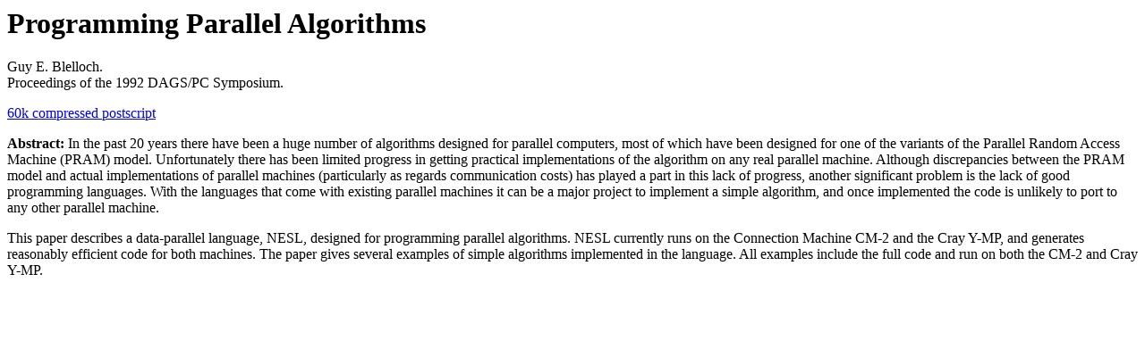

--- FILE ---
content_type: text/html
request_url: http://www.cs.cmu.edu/afs/cs.cmu.edu/project/scandal/public/papers/dartmouth.html
body_size: 858
content:
<html>
<head>
<title>Programming Parallel Algorithms</title>
<!-- Changed by: Jonathan Hardwick, 28-Feb-1996 -->
</head>

<body>
<h1>Programming Parallel Algorithms</h1>
Guy E. Blelloch.<br>
Proceedings of the 1992 DAGS/PC Symposium.
<p>
<a href="/afs/cs.cmu.edu/project/scandal/public/papers/dartmouth.ps.gz">60k compressed postscript</a>
<p>
<strong>Abstract:</strong>
In the past 20 years there have been a huge number of algorithms
designed for parallel computers, most of which have been designed for
one of the variants of the Parallel Random Access Machine (PRAM) model.
Unfortunately there has been limited progress in getting practical
implementations of the algorithm on any real parallel machine.  Although
discrepancies between the PRAM model and actual implementations of
parallel machines (particularly as regards communication costs) has
played a part in this lack of progress, another significant problem is
the lack of good programming languages.  With the languages that come
with existing parallel machines it can be a major project to implement a
simple algorithm, and once implemented the code is unlikely to port to
any other parallel machine.
<p>
This paper describes a data-parallel language, NESL, designed for
programming parallel algorithms.  NESL currently runs on the Connection
Machine CM-2 and the Cray Y-MP, and generates reasonably efficient code
for both machines.  The paper gives several examples of simple
algorithms implemented in the language.  All examples include the full
code and run on both the CM-2 and Cray Y-MP.
<p>
</body>
</html>
